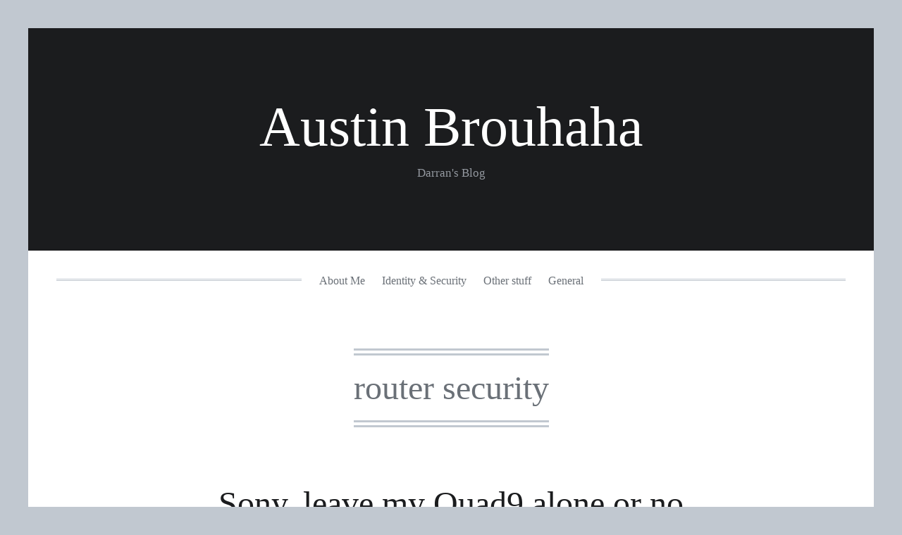

--- FILE ---
content_type: text/html; charset=UTF-8
request_url: https://darranrolls.com/tag/router-security/
body_size: 8024
content:
<!DOCTYPE html>
<html lang="en-US">
<head>
	<meta charset="UTF-8">
	<meta name="viewport" content="width=device-width, initial-scale=1">
	<title>router security | Austin Brouhaha</title>
	<link rel="profile" href="http://gmpg.org/xfn/11">
	<link rel="pingback" href="https://darranrolls.com/xmlrpc.php">

  <!--[if lt IE 9]>
  <script src="https://darranrolls.com/wp-content/themes/qwerty/js/html5shiv.js"></script>
  <script src="https://darranrolls.com/wp-content/themes/qwerty/js/respond.min.js"></script>
  <![endif]-->
  <meta name='robots' content='max-image-preview:large' />
	<style>img:is([sizes="auto" i], [sizes^="auto," i]) { contain-intrinsic-size: 3000px 1500px }</style>
	<link rel='dns-prefetch' href='//fonts.googleapis.com' />
<script type="text/javascript">
/* <![CDATA[ */
window._wpemojiSettings = {"baseUrl":"https:\/\/s.w.org\/images\/core\/emoji\/16.0.1\/72x72\/","ext":".png","svgUrl":"https:\/\/s.w.org\/images\/core\/emoji\/16.0.1\/svg\/","svgExt":".svg","source":{"concatemoji":"https:\/\/darranrolls.com\/wp-includes\/js\/wp-emoji-release.min.js?ver=6.8.3"}};
/*! This file is auto-generated */
!function(s,n){var o,i,e;function c(e){try{var t={supportTests:e,timestamp:(new Date).valueOf()};sessionStorage.setItem(o,JSON.stringify(t))}catch(e){}}function p(e,t,n){e.clearRect(0,0,e.canvas.width,e.canvas.height),e.fillText(t,0,0);var t=new Uint32Array(e.getImageData(0,0,e.canvas.width,e.canvas.height).data),a=(e.clearRect(0,0,e.canvas.width,e.canvas.height),e.fillText(n,0,0),new Uint32Array(e.getImageData(0,0,e.canvas.width,e.canvas.height).data));return t.every(function(e,t){return e===a[t]})}function u(e,t){e.clearRect(0,0,e.canvas.width,e.canvas.height),e.fillText(t,0,0);for(var n=e.getImageData(16,16,1,1),a=0;a<n.data.length;a++)if(0!==n.data[a])return!1;return!0}function f(e,t,n,a){switch(t){case"flag":return n(e,"\ud83c\udff3\ufe0f\u200d\u26a7\ufe0f","\ud83c\udff3\ufe0f\u200b\u26a7\ufe0f")?!1:!n(e,"\ud83c\udde8\ud83c\uddf6","\ud83c\udde8\u200b\ud83c\uddf6")&&!n(e,"\ud83c\udff4\udb40\udc67\udb40\udc62\udb40\udc65\udb40\udc6e\udb40\udc67\udb40\udc7f","\ud83c\udff4\u200b\udb40\udc67\u200b\udb40\udc62\u200b\udb40\udc65\u200b\udb40\udc6e\u200b\udb40\udc67\u200b\udb40\udc7f");case"emoji":return!a(e,"\ud83e\udedf")}return!1}function g(e,t,n,a){var r="undefined"!=typeof WorkerGlobalScope&&self instanceof WorkerGlobalScope?new OffscreenCanvas(300,150):s.createElement("canvas"),o=r.getContext("2d",{willReadFrequently:!0}),i=(o.textBaseline="top",o.font="600 32px Arial",{});return e.forEach(function(e){i[e]=t(o,e,n,a)}),i}function t(e){var t=s.createElement("script");t.src=e,t.defer=!0,s.head.appendChild(t)}"undefined"!=typeof Promise&&(o="wpEmojiSettingsSupports",i=["flag","emoji"],n.supports={everything:!0,everythingExceptFlag:!0},e=new Promise(function(e){s.addEventListener("DOMContentLoaded",e,{once:!0})}),new Promise(function(t){var n=function(){try{var e=JSON.parse(sessionStorage.getItem(o));if("object"==typeof e&&"number"==typeof e.timestamp&&(new Date).valueOf()<e.timestamp+604800&&"object"==typeof e.supportTests)return e.supportTests}catch(e){}return null}();if(!n){if("undefined"!=typeof Worker&&"undefined"!=typeof OffscreenCanvas&&"undefined"!=typeof URL&&URL.createObjectURL&&"undefined"!=typeof Blob)try{var e="postMessage("+g.toString()+"("+[JSON.stringify(i),f.toString(),p.toString(),u.toString()].join(",")+"));",a=new Blob([e],{type:"text/javascript"}),r=new Worker(URL.createObjectURL(a),{name:"wpTestEmojiSupports"});return void(r.onmessage=function(e){c(n=e.data),r.terminate(),t(n)})}catch(e){}c(n=g(i,f,p,u))}t(n)}).then(function(e){for(var t in e)n.supports[t]=e[t],n.supports.everything=n.supports.everything&&n.supports[t],"flag"!==t&&(n.supports.everythingExceptFlag=n.supports.everythingExceptFlag&&n.supports[t]);n.supports.everythingExceptFlag=n.supports.everythingExceptFlag&&!n.supports.flag,n.DOMReady=!1,n.readyCallback=function(){n.DOMReady=!0}}).then(function(){return e}).then(function(){var e;n.supports.everything||(n.readyCallback(),(e=n.source||{}).concatemoji?t(e.concatemoji):e.wpemoji&&e.twemoji&&(t(e.twemoji),t(e.wpemoji)))}))}((window,document),window._wpemojiSettings);
/* ]]> */
</script>
<style id='wp-emoji-styles-inline-css' type='text/css'>

	img.wp-smiley, img.emoji {
		display: inline !important;
		border: none !important;
		box-shadow: none !important;
		height: 1em !important;
		width: 1em !important;
		margin: 0 0.07em !important;
		vertical-align: -0.1em !important;
		background: none !important;
		padding: 0 !important;
	}
</style>
<link rel='stylesheet' id='wp-block-library-css' href='https://darranrolls.com/wp-includes/css/dist/block-library/style.min.css?ver=6.8.3' type='text/css' media='all' />
<style id='classic-theme-styles-inline-css' type='text/css'>
/*! This file is auto-generated */
.wp-block-button__link{color:#fff;background-color:#32373c;border-radius:9999px;box-shadow:none;text-decoration:none;padding:calc(.667em + 2px) calc(1.333em + 2px);font-size:1.125em}.wp-block-file__button{background:#32373c;color:#fff;text-decoration:none}
</style>
<style id='global-styles-inline-css' type='text/css'>
:root{--wp--preset--aspect-ratio--square: 1;--wp--preset--aspect-ratio--4-3: 4/3;--wp--preset--aspect-ratio--3-4: 3/4;--wp--preset--aspect-ratio--3-2: 3/2;--wp--preset--aspect-ratio--2-3: 2/3;--wp--preset--aspect-ratio--16-9: 16/9;--wp--preset--aspect-ratio--9-16: 9/16;--wp--preset--color--black: #000000;--wp--preset--color--cyan-bluish-gray: #abb8c3;--wp--preset--color--white: #ffffff;--wp--preset--color--pale-pink: #f78da7;--wp--preset--color--vivid-red: #cf2e2e;--wp--preset--color--luminous-vivid-orange: #ff6900;--wp--preset--color--luminous-vivid-amber: #fcb900;--wp--preset--color--light-green-cyan: #7bdcb5;--wp--preset--color--vivid-green-cyan: #00d084;--wp--preset--color--pale-cyan-blue: #8ed1fc;--wp--preset--color--vivid-cyan-blue: #0693e3;--wp--preset--color--vivid-purple: #9b51e0;--wp--preset--gradient--vivid-cyan-blue-to-vivid-purple: linear-gradient(135deg,rgba(6,147,227,1) 0%,rgb(155,81,224) 100%);--wp--preset--gradient--light-green-cyan-to-vivid-green-cyan: linear-gradient(135deg,rgb(122,220,180) 0%,rgb(0,208,130) 100%);--wp--preset--gradient--luminous-vivid-amber-to-luminous-vivid-orange: linear-gradient(135deg,rgba(252,185,0,1) 0%,rgba(255,105,0,1) 100%);--wp--preset--gradient--luminous-vivid-orange-to-vivid-red: linear-gradient(135deg,rgba(255,105,0,1) 0%,rgb(207,46,46) 100%);--wp--preset--gradient--very-light-gray-to-cyan-bluish-gray: linear-gradient(135deg,rgb(238,238,238) 0%,rgb(169,184,195) 100%);--wp--preset--gradient--cool-to-warm-spectrum: linear-gradient(135deg,rgb(74,234,220) 0%,rgb(151,120,209) 20%,rgb(207,42,186) 40%,rgb(238,44,130) 60%,rgb(251,105,98) 80%,rgb(254,248,76) 100%);--wp--preset--gradient--blush-light-purple: linear-gradient(135deg,rgb(255,206,236) 0%,rgb(152,150,240) 100%);--wp--preset--gradient--blush-bordeaux: linear-gradient(135deg,rgb(254,205,165) 0%,rgb(254,45,45) 50%,rgb(107,0,62) 100%);--wp--preset--gradient--luminous-dusk: linear-gradient(135deg,rgb(255,203,112) 0%,rgb(199,81,192) 50%,rgb(65,88,208) 100%);--wp--preset--gradient--pale-ocean: linear-gradient(135deg,rgb(255,245,203) 0%,rgb(182,227,212) 50%,rgb(51,167,181) 100%);--wp--preset--gradient--electric-grass: linear-gradient(135deg,rgb(202,248,128) 0%,rgb(113,206,126) 100%);--wp--preset--gradient--midnight: linear-gradient(135deg,rgb(2,3,129) 0%,rgb(40,116,252) 100%);--wp--preset--font-size--small: 13px;--wp--preset--font-size--medium: 20px;--wp--preset--font-size--large: 36px;--wp--preset--font-size--x-large: 42px;--wp--preset--spacing--20: 0.44rem;--wp--preset--spacing--30: 0.67rem;--wp--preset--spacing--40: 1rem;--wp--preset--spacing--50: 1.5rem;--wp--preset--spacing--60: 2.25rem;--wp--preset--spacing--70: 3.38rem;--wp--preset--spacing--80: 5.06rem;--wp--preset--shadow--natural: 6px 6px 9px rgba(0, 0, 0, 0.2);--wp--preset--shadow--deep: 12px 12px 50px rgba(0, 0, 0, 0.4);--wp--preset--shadow--sharp: 6px 6px 0px rgba(0, 0, 0, 0.2);--wp--preset--shadow--outlined: 6px 6px 0px -3px rgba(255, 255, 255, 1), 6px 6px rgba(0, 0, 0, 1);--wp--preset--shadow--crisp: 6px 6px 0px rgba(0, 0, 0, 1);}:where(.is-layout-flex){gap: 0.5em;}:where(.is-layout-grid){gap: 0.5em;}body .is-layout-flex{display: flex;}.is-layout-flex{flex-wrap: wrap;align-items: center;}.is-layout-flex > :is(*, div){margin: 0;}body .is-layout-grid{display: grid;}.is-layout-grid > :is(*, div){margin: 0;}:where(.wp-block-columns.is-layout-flex){gap: 2em;}:where(.wp-block-columns.is-layout-grid){gap: 2em;}:where(.wp-block-post-template.is-layout-flex){gap: 1.25em;}:where(.wp-block-post-template.is-layout-grid){gap: 1.25em;}.has-black-color{color: var(--wp--preset--color--black) !important;}.has-cyan-bluish-gray-color{color: var(--wp--preset--color--cyan-bluish-gray) !important;}.has-white-color{color: var(--wp--preset--color--white) !important;}.has-pale-pink-color{color: var(--wp--preset--color--pale-pink) !important;}.has-vivid-red-color{color: var(--wp--preset--color--vivid-red) !important;}.has-luminous-vivid-orange-color{color: var(--wp--preset--color--luminous-vivid-orange) !important;}.has-luminous-vivid-amber-color{color: var(--wp--preset--color--luminous-vivid-amber) !important;}.has-light-green-cyan-color{color: var(--wp--preset--color--light-green-cyan) !important;}.has-vivid-green-cyan-color{color: var(--wp--preset--color--vivid-green-cyan) !important;}.has-pale-cyan-blue-color{color: var(--wp--preset--color--pale-cyan-blue) !important;}.has-vivid-cyan-blue-color{color: var(--wp--preset--color--vivid-cyan-blue) !important;}.has-vivid-purple-color{color: var(--wp--preset--color--vivid-purple) !important;}.has-black-background-color{background-color: var(--wp--preset--color--black) !important;}.has-cyan-bluish-gray-background-color{background-color: var(--wp--preset--color--cyan-bluish-gray) !important;}.has-white-background-color{background-color: var(--wp--preset--color--white) !important;}.has-pale-pink-background-color{background-color: var(--wp--preset--color--pale-pink) !important;}.has-vivid-red-background-color{background-color: var(--wp--preset--color--vivid-red) !important;}.has-luminous-vivid-orange-background-color{background-color: var(--wp--preset--color--luminous-vivid-orange) !important;}.has-luminous-vivid-amber-background-color{background-color: var(--wp--preset--color--luminous-vivid-amber) !important;}.has-light-green-cyan-background-color{background-color: var(--wp--preset--color--light-green-cyan) !important;}.has-vivid-green-cyan-background-color{background-color: var(--wp--preset--color--vivid-green-cyan) !important;}.has-pale-cyan-blue-background-color{background-color: var(--wp--preset--color--pale-cyan-blue) !important;}.has-vivid-cyan-blue-background-color{background-color: var(--wp--preset--color--vivid-cyan-blue) !important;}.has-vivid-purple-background-color{background-color: var(--wp--preset--color--vivid-purple) !important;}.has-black-border-color{border-color: var(--wp--preset--color--black) !important;}.has-cyan-bluish-gray-border-color{border-color: var(--wp--preset--color--cyan-bluish-gray) !important;}.has-white-border-color{border-color: var(--wp--preset--color--white) !important;}.has-pale-pink-border-color{border-color: var(--wp--preset--color--pale-pink) !important;}.has-vivid-red-border-color{border-color: var(--wp--preset--color--vivid-red) !important;}.has-luminous-vivid-orange-border-color{border-color: var(--wp--preset--color--luminous-vivid-orange) !important;}.has-luminous-vivid-amber-border-color{border-color: var(--wp--preset--color--luminous-vivid-amber) !important;}.has-light-green-cyan-border-color{border-color: var(--wp--preset--color--light-green-cyan) !important;}.has-vivid-green-cyan-border-color{border-color: var(--wp--preset--color--vivid-green-cyan) !important;}.has-pale-cyan-blue-border-color{border-color: var(--wp--preset--color--pale-cyan-blue) !important;}.has-vivid-cyan-blue-border-color{border-color: var(--wp--preset--color--vivid-cyan-blue) !important;}.has-vivid-purple-border-color{border-color: var(--wp--preset--color--vivid-purple) !important;}.has-vivid-cyan-blue-to-vivid-purple-gradient-background{background: var(--wp--preset--gradient--vivid-cyan-blue-to-vivid-purple) !important;}.has-light-green-cyan-to-vivid-green-cyan-gradient-background{background: var(--wp--preset--gradient--light-green-cyan-to-vivid-green-cyan) !important;}.has-luminous-vivid-amber-to-luminous-vivid-orange-gradient-background{background: var(--wp--preset--gradient--luminous-vivid-amber-to-luminous-vivid-orange) !important;}.has-luminous-vivid-orange-to-vivid-red-gradient-background{background: var(--wp--preset--gradient--luminous-vivid-orange-to-vivid-red) !important;}.has-very-light-gray-to-cyan-bluish-gray-gradient-background{background: var(--wp--preset--gradient--very-light-gray-to-cyan-bluish-gray) !important;}.has-cool-to-warm-spectrum-gradient-background{background: var(--wp--preset--gradient--cool-to-warm-spectrum) !important;}.has-blush-light-purple-gradient-background{background: var(--wp--preset--gradient--blush-light-purple) !important;}.has-blush-bordeaux-gradient-background{background: var(--wp--preset--gradient--blush-bordeaux) !important;}.has-luminous-dusk-gradient-background{background: var(--wp--preset--gradient--luminous-dusk) !important;}.has-pale-ocean-gradient-background{background: var(--wp--preset--gradient--pale-ocean) !important;}.has-electric-grass-gradient-background{background: var(--wp--preset--gradient--electric-grass) !important;}.has-midnight-gradient-background{background: var(--wp--preset--gradient--midnight) !important;}.has-small-font-size{font-size: var(--wp--preset--font-size--small) !important;}.has-medium-font-size{font-size: var(--wp--preset--font-size--medium) !important;}.has-large-font-size{font-size: var(--wp--preset--font-size--large) !important;}.has-x-large-font-size{font-size: var(--wp--preset--font-size--x-large) !important;}
:where(.wp-block-post-template.is-layout-flex){gap: 1.25em;}:where(.wp-block-post-template.is-layout-grid){gap: 1.25em;}
:where(.wp-block-columns.is-layout-flex){gap: 2em;}:where(.wp-block-columns.is-layout-grid){gap: 2em;}
:root :where(.wp-block-pullquote){font-size: 1.5em;line-height: 1.6;}
</style>
<link rel='stylesheet' id='wp-components-css' href='https://darranrolls.com/wp-includes/css/dist/components/style.min.css?ver=6.8.3' type='text/css' media='all' />
<link rel='stylesheet' id='godaddy-styles-css' href='https://darranrolls.com/wp-content/mu-plugins/vendor/wpex/godaddy-launch/includes/Dependencies/GoDaddy/Styles/build/latest.css?ver=2.0.2' type='text/css' media='all' />
<link rel='stylesheet' id='qwerty-style-css' href='https://darranrolls.com/wp-content/themes/qwerty/style.css?ver=6.8.3' type='text/css' media='all' />
<link rel='stylesheet' id='google-fonts-css' href='http://fonts.googleapis.com/css?family=Lato%3A400%2C400italic%7CMerriweather%3A400%2C400italic%2C700%2C700italic&#038;ver=6.8.3' type='text/css' media='all' />
<link rel="https://api.w.org/" href="https://darranrolls.com/wp-json/" /><link rel="alternate" title="JSON" type="application/json" href="https://darranrolls.com/wp-json/wp/v2/tags/29" /><link rel="icon" href="https://darranrolls.com/wp-content/uploads/2015/11/cropped-cartoon-small-32x32.jpeg" sizes="32x32" />
<link rel="icon" href="https://darranrolls.com/wp-content/uploads/2015/11/cropped-cartoon-small-192x192.jpeg" sizes="192x192" />
<link rel="apple-touch-icon" href="https://darranrolls.com/wp-content/uploads/2015/11/cropped-cartoon-small-180x180.jpeg" />
<meta name="msapplication-TileImage" content="https://darranrolls.com/wp-content/uploads/2015/11/cropped-cartoon-small-270x270.jpeg" />
</head>

<body class="archive tag tag-router-security tag-29 wp-theme-qwerty">
	<div id="page" class="hfeed site">
		<a class="skip-link screen-reader-text" href="#content">Skip to content</a>

		<header id="masthead" class="site-header" role="banner">
			<div class="site-branding">
				<h1 class="site-title"><a href="https://darranrolls.com/" rel="home">Austin Brouhaha</a></h1>
				<h2 class="site-description">Darran&#039;s Blog</h2>
			</div>

			<nav id="site-navigation" class="main-navigation" role="navigation">
				<div class="superfluous"></div>
				<div class="menu-top-links-container"><ul id="menu-top-links" class="menu"><li id="menu-item-11" class="menu-item menu-item-type-post_type menu-item-object-page menu-item-11"><a href="https://darranrolls.com/about/">About Me</a></li>
<li id="menu-item-43" class="menu-item menu-item-type-taxonomy menu-item-object-category menu-item-43"><a href="https://darranrolls.com/category/iam-sec/">Identity &#038; Security</a></li>
<li id="menu-item-44" class="menu-item menu-item-type-taxonomy menu-item-object-category menu-item-44"><a href="https://darranrolls.com/category/other-stuff/">Other stuff</a></li>
<li id="menu-item-45" class="menu-item menu-item-type-taxonomy menu-item-object-category menu-item-45"><a href="https://darranrolls.com/category/general/">General</a></li>
</ul></div>				<form class="main-navigation-select" action="https://darranrolls.com/wp-content/themes/qwerty/nav.php" method="get" onChange="window.location.replace(document.getElementById('page-nav').value)">
					<div class="custom-select">
						<div class="menu-top-links-container"><select id="page-nav" name="page-nav"><option value="https://darranrolls.com/about/" class="menu-item menu-item-type-post_type menu-item-object-page menu-item-11">About Me</option>
<option value="https://darranrolls.com/category/iam-sec/" class="menu-item menu-item-type-taxonomy menu-item-object-category menu-item-43">Identity &#038; Security</option>
<option value="https://darranrolls.com/category/other-stuff/" class="menu-item menu-item-type-taxonomy menu-item-object-category menu-item-44">Other stuff</option>
<option value="https://darranrolls.com/category/general/" class="menu-item menu-item-type-taxonomy menu-item-object-category menu-item-45">General</option>
</select></div>					</div>
					<noscript><input class="mob-sub" type="submit" value="Submit" /></noscript>
				</form>
			</nav><!-- #site-navigation -->

		</header><!-- #masthead -->

		<div id="content" class="site-content">

	<section id="primary" class="content-area">
		<main id="main" class="site-main" role="main">

		
			<header class="page-header">
				<h1 class="page-title">
					router security				</h1>
							</header><!-- .page-header -->

						
				
<article id="post-260" class="post-260 post type-post status-publish format-standard hentry category-iam-sec tag-quad9 tag-router-security tag-sony">
	<header class="entry-header">
		<h1 class="entry-title"><a href="https://darranrolls.com/iam-sec/sony-leave-my-quad9-alone-or-no-playstation-for-a-week/" rel="bookmark">Sony, leave my Quad9 alone or no PlayStation for a week!</a></h1>
				<div class="entry-meta">
			<span class="posted-on"><a href="https://darranrolls.com/iam-sec/sony-leave-my-quad9-alone-or-no-playstation-for-a-week/" rel="bookmark"><time class="entry-date published updated" datetime="2021-12-06T18:17:58+06:00">December 6, 2021</time></a></span><span class="byline"> <i>by</i> <span class="author vcard"><a class="url fn n" href="https://darranrolls.com/author/admin/">Me</a></span></span>		</div><!-- .entry-meta -->
			</header><!-- .entry-header -->

	<div class="entry-content">
		
<div class="wp-block-image"><figure class="alignleft size-full is-resized"><a href="https://darranrolls.com/wp-content/uploads/2021/12/quad9.png"><img decoding="async" src="https://darranrolls.com/wp-content/uploads/2021/12/quad9.png" alt="" class="wp-image-262" width="327" height="147" srcset="https://darranrolls.com/wp-content/uploads/2021/12/quad9.png 480w, https://darranrolls.com/wp-content/uploads/2021/12/quad9-300x135.png 300w" sizes="(max-width: 327px) 100vw, 327px" /></a></figure></div>



<p>If ever I&#8217;m asked how a general home network user can drastically improve their security posture, my first recommendation is  &#8220;use Quad9 for DNS&#8221;.   Quad9 runs a completely free global public recursive DNS resolver, that goes a huge way towards stopping malware and phishing attacks.  By simply changing your default ISP provided resolvers to <a href="http://9.9.9.9">9.9.9.9</a>, you can dramatically improve things.  There are very few true easy wins in internet security, but Quad 9 is one of them.</p>



<p>Quad9 is now, a Swiss public not-for-profit foundation, with the mission of improving security and maintaining privacy.  Most unskilled in our art, don&#8217;t realize how critical and potentially vulnerable the whole Domain Name System is.  You type a name in the browser and the resolver decides which actual server to send you to.  Bad resolution, bad target, bad result, its as simple as that.  Quad9 does an amazing job of actually doing something good and blocking the bad guys &#8211; for free!</p>



<div class="wp-block-image"><figure class="alignleft size-full is-resized"><a href="https://darranrolls.com/wp-content/uploads/2021/12/quad9stats.png"><img decoding="async" src="https://darranrolls.com/wp-content/uploads/2021/12/quad9stats.png" alt="" class="wp-image-263" width="159" height="250" srcset="https://darranrolls.com/wp-content/uploads/2021/12/quad9stats.png 388w, https://darranrolls.com/wp-content/uploads/2021/12/quad9stats-191x300.png 191w" sizes="(max-width: 159px) 100vw, 159px" /></a></figure></div>



<p>This post highlights the crazy situation going on in Germany right now.   In summary, Sony Music  thinks its Quad9&#8217;s fault that bad guys are stealing their IP and pirating their media.  Sony took out an interim injunction (310 O 99/21) at the Hamburg Regional Court to require Quad9 to implement network blocking on their behalf.   The trouble is, this is just not how the system works AND it introduces a frightening precedent that if upheld, allows corporations to make DNS providers responsible for for just about everything bad that happens on the internet.  It probably means the end of their awesome service and a step back to the dark ages for the rest of us.</p>



<p>Fortunately, most sane people that understand what&#8217;s going on here agree that Sony should just drop it. Quad9 already have the support of the GFF &#8211; the German-based Gesellschaft für Freiheitsrechte e.V. &#8211; a Germany specific version of the EFF &#8211; the Electronic Freedom Foundation that I&#8217;m a member of.  BTW, if your not a member/supporter of GFF or EFF &#8211; go subscribe and get an awesome t-shirt.</p>



<div class="wp-block-image"><figure class="alignleft size-full is-resized"><a href="https://darranrolls.com/wp-content/uploads/2021/12/quad9T.png"><img decoding="async" src="https://darranrolls.com/wp-content/uploads/2021/12/quad9T.png" alt="" class="wp-image-261" width="219" height="219" srcset="https://darranrolls.com/wp-content/uploads/2021/12/quad9T.png 500w, https://darranrolls.com/wp-content/uploads/2021/12/quad9T-300x300.png 300w, https://darranrolls.com/wp-content/uploads/2021/12/quad9T-150x150.png 150w" sizes="(max-width: 219px) 100vw, 219px" /></a></figure></div>



<p>The GFF is helping pay Quad9&#8217;s legal bills.  “If non-profit IT security projects like Quad9 must bear the costs of combating copyright infringements, they can no longer offer their services in Germany in a way that covers their costs,” said <a href="https://freiheitsrechte.org/english/"><u>GFF</u></a> project coordinator Julia Reda. “As a result, everyone’s IT security suffers.”</p>



<p>&#8220;We view this case with Sony Music as a much bigger issue outside of Quad9&#8217;s mission to keep the Internet safe. This eventual final outcome of this ruling will set a precedent for European cybersecurity and policy,&#8221; said John Todd, Managing Director of Quad9. &#8220;This isn&#8217;t just about Quad9&#8217;s DNS recursive security capabilities; we believe it has a much broader application to a wide range of internet services, and service providers should understand the implications of either outcome of the case.&#8221;</p>



<p>More detailed information on the case and this issue is available on the Quad9 website at  <a href="https://quad9.net/news/press/german-court-rules-against/">https://quad9.net/news/press/german-court-rules-against/</a>.  If you care about security and understand what services like Quad9 do, write to someone, post a blog, or go join the GFF/EFF and help them fight off a bad ruling with potentially hugely damaging implications.</p>



<p></p>

			</div><!-- .entry-content -->

	<div class="entry-footer-wrapper">
		<footer class="entry-footer">
			<span class="cat-links">Posted in <a href="https://darranrolls.com/category/iam-sec/" rel="category tag">Identity &amp; Security</a></span><span class="tags-links">Tagged <a href="https://darranrolls.com/tag/quad9/" rel="tag">quad9</a>, <a href="https://darranrolls.com/tag/router-security/" rel="tag">router security</a>, <a href="https://darranrolls.com/tag/sony/" rel="tag">Sony</a></span>		</footer><!-- .entry-footer -->
	</div>
</article><!-- #post-## -->

			
			
		
		</main><!-- #main -->
	</section><!-- #primary -->


	</div><!-- #content -->

	
<div class="widget-area-wrapper">
	<div id="secondary" class="widget-area" role="complementary">
		<div id="search-2" class="footer-widget widget_search widget-count-1"><form role="search" method="get" class="search-form" action="https://darranrolls.com/">
				<label>
					<span class="screen-reader-text">Search for:</span>
					<input type="search" class="search-field" placeholder="Search &hellip;" value="" name="s" />
				</label>
				<input type="submit" class="search-submit" value="Search" />
			</form></div>	</div><!-- #secondary -->
</div>

	<footer id="colophon" class="site-footer" role="contentinfo">
		<div class="site-info">
			
		</div><!-- .site-info -->
	</footer><!-- #colophon -->
</div><!-- #page -->

<script type="speculationrules">
{"prefetch":[{"source":"document","where":{"and":[{"href_matches":"\/*"},{"not":{"href_matches":["\/wp-*.php","\/wp-admin\/*","\/wp-content\/uploads\/*","\/wp-content\/*","\/wp-content\/plugins\/*","\/wp-content\/themes\/qwerty\/*","\/*\\?(.+)"]}},{"not":{"selector_matches":"a[rel~=\"nofollow\"]"}},{"not":{"selector_matches":".no-prefetch, .no-prefetch a"}}]},"eagerness":"conservative"}]}
</script>
		<script>'undefined'=== typeof _trfq || (window._trfq = []);'undefined'=== typeof _trfd && (window._trfd=[]),
                _trfd.push({'tccl.baseHost':'secureserver.net'}),
                _trfd.push({'ap':'wpaas_v2'},
                    {'server':'fb85f14418de'},
                    {'pod':'c20-prod-p3-us-west-2'},
                                        {'xid':'43331551'},
                    {'wp':'6.8.3'},
                    {'php':'8.2.30'},
                    {'loggedin':'0'},
                    {'cdn':'1'},
                    {'builder':'wp-block-editor'},
                    {'theme':'qwerty'},
                    {'wds':'0'},
                    {'wp_alloptions_count':'192'},
                    {'wp_alloptions_bytes':'62605'},
                    {'gdl_coming_soon_page':'0'}
                    , {'appid':'568194'}                 );
            var trafficScript = document.createElement('script'); trafficScript.src = 'https://img1.wsimg.com/signals/js/clients/scc-c2/scc-c2.min.js'; window.document.head.appendChild(trafficScript);</script>
		<script>window.addEventListener('click', function (elem) { var _elem$target, _elem$target$dataset, _window, _window$_trfq; return (elem === null || elem === void 0 ? void 0 : (_elem$target = elem.target) === null || _elem$target === void 0 ? void 0 : (_elem$target$dataset = _elem$target.dataset) === null || _elem$target$dataset === void 0 ? void 0 : _elem$target$dataset.eid) && ((_window = window) === null || _window === void 0 ? void 0 : (_window$_trfq = _window._trfq) === null || _window$_trfq === void 0 ? void 0 : _window$_trfq.push(["cmdLogEvent", "click", elem.target.dataset.eid]));});</script>
		<script src='https://img1.wsimg.com/traffic-assets/js/tccl-tti.min.js' onload="window.tti.calculateTTI()"></script>
		
</body>
</html>
